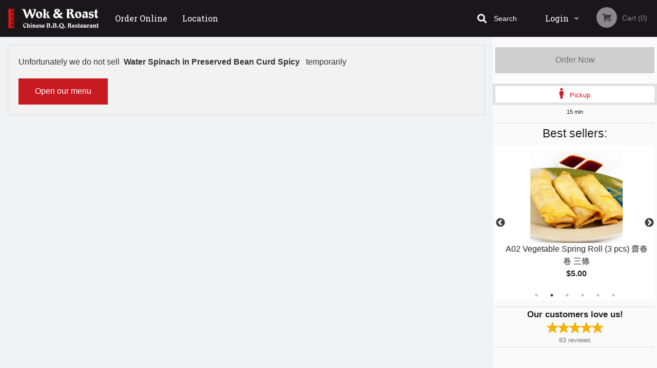

--- FILE ---
content_type: text/html; charset=UTF-8
request_url: https://wokroastchinesebbq.com/water-spinach-in-preserved-bean-curd-spicy/
body_size: 7612
content:
<!DOCTYPE html>
<!--[if IE 9]><html class="lt-ie10" lang="en" > <![endif]--><html class="no-js" lang="en">
<head> <meta charset="utf-8"><script>(function(w,d,s,l,i){w[l]=w[l]||[];w[l].push({'gtm.start':
	new Date().getTime(),event:'gtm.js'});var f=d.getElementsByTagName(s)[0],
	j=d.createElement(s),dl=l!='dataLayer'?'&l='+l:'';j.async=true;j.src=
	'https://www.googletagmanager.com/gtm.js?id='+i+dl;f.parentNode.insertBefore(j,f);
	})(window,document,'script','dataLayer','GTM-K7QZ2VF');</script><script>
            window.dataLayer = window.dataLayer || [];
            dataLayer.push({ ecommerce: null });
                        dataLayer.push({
                            'ecommerce': {
                'currencyCode': 'CAD',
                'detail': {
                  'actionField': {'list': 'Product List'},
                  'products': [{
                        'name': 'Water Spinach in Preserved Bean Curd Spicy',
                        'id': '288259',
                        'price': '15.5',
                        'brand': 'Wok & Roast Chinese BBQ',
                        'category': 'Water Spinach',
                    }]
                }
            }
            });
        </script><meta name="viewport" content="width=device-width, minimum-scale=1, maximum-scale=1, initial-scale=1, user-scalable=no"> <meta name="description" content=". Order online for delivery or pickup at Wok &amp; Roast Chinese BBQ. We are serving delicious Chinese and Asian food. Try our Famous BBQ Duck, Beef and Soy Sauce Fried Rice Noodles, Shanghai Style Thick Noo. We are located at 349 Broadview Ave, in Toronto, ON."> <meta name="robots" content="all,index,follow"> <meta name="copyright" content="DI develop All rights reserved."> <title>Water Spinach in Preserved Bean Curd Spicy | Wok &amp; Roast Chinese BBQ</title> <link href="https://www.google.com/maps?cid=3451094007945365308&amp;authuser=1&amp;_ga=2.153383544.1332380159.1612429492-1647171218.1612429492" rel="publisher"> <link id="favicon-link" rel="icon" href="https://cdn3.didevelop.com/public/logos/fd4353dc38cc288a1bf09eba950b9222.png" type="image/x-icon"> <link rel="shortcut icon" href="https://cdn3.didevelop.com/public/logos/fd4353dc38cc288a1bf09eba950b9222.png" type="image/x-icon"> <link id="main_css" rel="stylesheet" href="https://wokroastchinesebbq.com/css/themes/black_white_red_static_style.css?v=121699022005"><script src="//cdn.didevelop.com/js/vendor/modernizr.js"></script><script src="//ajax.googleapis.com/ajax/libs/jquery/2.2.2/jquery.min.js"></script><script src="//cdn.didevelop.com/js/foundation.min.js?v=7"></script><script src="//cdn.didevelop.com/js/jquery.raty.min.js"></script><script src="//cdn.didevelop.com/js/foundation-datepicker.min.js"></script><script src="//cdn.didevelop.com/js/foundation_datepicker_locales/foundation-datepicker.en.js"></script><script src="//cdn.didevelop.com/js/jquery.animateNumber.min.js"></script><script src="//code.jquery.com/ui/1.12.1/jquery-ui.min.js"></script><script src="//cdn.didevelop.com/js/jquery.ui.touch-punch.min.js"></script><script src="//cdn.jsdelivr.net/npm/slick-carousel@1.8.1/slick/slick.min.js"></script><script src="//cdn.didevelop.com/js/moment.js"></script><script src="//cdn.didevelop.com/js/common.min.js?v=2024-08-01"></script><script src="https://www.google.com/recaptcha/enterprise.js?render=6LfPTFIiAAAAAHwPeVP_ahfD9dFYAsySELKIu7Dd"></script><script src="//maps.googleapis.com/maps/api/js?key=AIzaSyB5YdY296xAZ9W_lH4NWuQPe2dJwRhd0ak&amp;libraries=places,geometry&amp;language=en"></script><meta name="google-site-verification" content="JmzSf_v_9MutuP5om3QydHCc3uBjKu-bSS0xRBxuwIo">	<style>
		.grecaptcha-badge { visibility: hidden; }
	</style><script>
        window.baseUrl = `/`
    </script><style>
        #section_index .main-section .all_products.categories img {
            width: 100% !important;
        }
    </style> <style>
        .system-alert_wrap .close{
            color: #fff;
            font-size: 18px;
            opacity: unset;
            position: relative;
        }
        .system-alert_wrap .a {
            opacity: unset;
        }

        .system-alert_wrap .alert-box {
            margin-bottom: 0 !important;
        }
    </style> <style>
            .show_for_apps {
                display: none !important;
            }
            .show_for_ios {
                display: none !important;
            }
            .show_for_web {
                display: block !important;
            }
        </style> </head> <body id="section_products" class="											current_language_en" itemscope itemtype="http://schema.org/Restaurant" data-langlink=""> <noscript><iframe src="https://www.googletagmanager.com/ns.html?id=GTM-K7QZ2VF" height="0" width="0" style="display:none;visibility:hidden"></iframe></noscript><div class="inner-wrap"><img itemprop="logo" id="meta_logo" src="https://cdn3.didevelop.com/public/logos/10701a91e928a2bd8b80c620d526eb3c.png" alt="Wok &amp; Roast Chinese BBQ"> <meta itemprop="sameAs" content="https://www.google.com/maps?cid=3451094007945365308&amp;authuser=1&amp;_ga=2.153383544.1332380159.1612429492-1647171218.1612429492"> <meta itemprop="priceRange" content="$$"> <meta itemprop="url" content="https://wokroastchinesebbq.com"> <meta itemprop="name" content="Wok &amp; Roast Chinese BBQ"> <meta itemprop="legalName" content="Wok &amp; Roast Chinese BBQ"> <meta itemprop="paymentAccepted" content="Cash, Credit/Debit in person, Credit / Debit Card Online"> <meta itemprop="telephone" content="416-461-3811"> <meta itemprop="servesCuisine" content="Chinese Cuisine, Asian"> <meta itemprop="menu" content="https://wokroastchinesebbq.com/menu/"> <meta itemprop="currenciesAccepted" content="CAD"><div itemprop="geo" itemscope itemtype="http://schema.org/GeoCoordinates"><meta itemprop="latitude" content="43.6651"> <meta itemprop="longitude" content="-79.3521"></div><meta itemprop="openingHours" content="Mo 09:00-21:00"> <meta itemprop="openingHours" content="Tu 09:00-21:00"> <meta itemprop="openingHours" content="We 09:00-21:00"> <meta itemprop="openingHours" content="Th 09:00-21:00"> <meta itemprop="openingHours" content="Fr 09:00-21:00"> <meta itemprop="openingHours" content="Sa 09:00-21:00"> <meta itemprop="openingHours" content="Su 09:00-21:00"><div itemprop="potentialAction" itemscope itemtype="http://schema.org/OrderAction"><div itemprop="target" itemscope itemtype="http://schema.org/EntryPoint"><meta itemprop="url" content="https://wokroastchinesebbq.com"> <meta itemprop="actionPlatform" content="http://schema.org/DesktopWebPlatform"> <meta itemprop="actionPlatform" content="http://schema.org/MobileWebPlatform"> <meta itemprop="inLanguage" content="en"></div><meta itemprop="deliveryMethod" content="http://purl.org/goodrelations/v1#DeliveryModePickUp"></div><div class="sticky"><nav class="top-bar hide_for_ios_v2" data-topbar role="navigation"><ul class="title-area logo-wrapper"> <li class="name apps_header_logo"> <a class="" id="main_logo" target="_self" href="/"> <img id="logo-on-black-img" alt="Wok &amp; Roast Chinese BBQ logo" src="https://cdn3.didevelop.com/public/logos/364ce2c0ab45cd88500882a7c89909d4.png?v=1699022005"> </a> </li> <li class="show-for-small-up hide-for-large-up" id="mobile_search_wrap"><div id="mobile_search"><button id="show_mobile_search" class="apps_header_search"> <i class="fa fa-search" aria-hidden="true"></i> </button> <form method="get" action="/search/"> <button type="submit" id="submit_mobile_search"> <i class="fa fa-search" aria-hidden="true"></i> </button> <button type="button" id="hide_mobile_search"> <i class="fas fa-times-circle" aria-hidden="true"></i> </button><div><input name="search" placeholder="Search" value="" id="search6976b559ee17c" type="text"> <span class="form_note"></span></div></form></div></li> <li id="cart_link_mobile" class="show-for-small-up hide-for-large-up hide"> <a rel="nofollow" href="/cart/"> <i class="fa fa-shopping-cart"></i> ( <span id="total_cart_items--small" class="apps_link"> 0 </span> ) </a> </li> <li class="apps_header_nav toggle-topbar menu-icon"> <a href="#"> <span></span> </a> </li> </ul><div class="top-bar-section"><ul class="left"> <li class=""> <a class="apps_link" href="/"> Order Online </a> </li> <li class=""> <a class="apps_link" id="location_page_link" itemprop="hasMap" href="/location/"> Location </a> </li> </ul> <ul class="right"> <li class="hide-for-small-only hide-for-medium-only has-dropdown "> <a class="apps_link" href="/login/"> Login </a> <ul class="dropdown"> <li class=""> <a class="apps_link" href="/registration/"> Registration </a> </li> </ul> </li> <li class="hide-for-large-up "> <a class="apps_link" href="/login/"> Login </a> </li> <li class="hide-for-large-up "> <a class="apps_link" href="/registration/"> Registration </a> </li> <li class="divider"> <li class="has-form"> <a id="cart_qtty" class="button hidden apps_link" rel="nofollow" href="/cart/"> <i class="fi-shopping-cart"></i> Cart (<span id="total_cart_items" class="apps_link">0</span>) </a> <span id="empty_cart" class="button disabled  apps_link"> <i class="fi-shopping-cart"></i> Cart (0) </span> </li> </ul><div id="search"><div id="show_search"><i class="fa fa-search" aria-hidden="true"></i>&nbsp; &nbsp; &nbsp; &nbsp; Search</div><form itemprop="potentialAction" itemscope itemtype="http://schema.org/SearchAction" method="get" action="/search/"> <meta itemprop="target" content="https://wokroastchinesebbq.com/search/?search={search}"><div><input name="search" placeholder="Search" value="" id="search6976b559ee3ed" type="text" itemprop="query-input" required="required"> <span class="form_note"></span></div><button type="submit" id="submit_search"> <i class="fa fa-search" aria-hidden="true"></i> </button> <button type="button" id="hide_search"> <i class="fa fa-times" aria-hidden="true"></i> Close </button> </form></div><i class="clear"></i></div></nav></div><span class="system-alert_wrap show_for_ios"> </span><div class="main-section" role="main"><div class="row" data-equalizer="main_content" data-equalizer-mq="medium-up"><div class="large-3 large-push-9 
  				medium-4 medium-push-8 
  				xlarge-2 xlarge-push-10
  				columns" id="right_column" data-equalizer-watch="main_content"><a class="button secondary expand disabled hide-for-small" href="#"> Order Now </a><div class="row" id="deliveries_switch"><a id="set_delivery1" class="
	        			small-12	        					        					        				columns
	        				active" href="/cart/?preferred_delivery=1" rel="nofollow"> <i class="large_icon fa fa-male" aria-hidden="true"></i> &nbsp; <span class=""> Pickup </span> </a></div><div class="row" id="deliveries_timing"><div class="small-12 columns text-center"><span class="time"> 15 min </span></div></div><hr><div class="hide-for-small"><h4>Best sellers:</h4><div id="best_sellers" class="hide"><a href="/l01-one-bbq-item-on-rice/"> <img alt="placeholder" class="img" src="/img/placeholders/chopsticks_grey.png"> <b> L01 One BBQ Item on Rice &#21934;&#25340;&#39151; <span class="price">$13.00</span> </b> </a> <a href="/a02-vegetable-spring-roll-3-pcs/"> <picture> <source srcset="https://cdn3.didevelop.com/public/cdn/180_bce5618d66fa89ef23aea5c6799376be.webp" type="image/webp"></source> <img itemprop="image" alt="A02 Vegetable Spring Roll (3 pcs) &#40779;&#26149;&#21367; &#19977;&#26781;" class="img" src="https://cdn3.didevelop.com/public/cdn/180_bce5618d66fa89ef23aea5c6799376be.jpg"> </picture> <b> A02 Vegetable Spring Roll (3 pcs) &#40779;&#26149;&#21367; &#19977;&#26781; <span class="price">$5.00</span> </b> </a> <a href="/l02-two-bbq-items-on-rice/"> <picture> <img itemprop="image" alt="L02 Two BBQ Items on Rice &#38617;&#25340;&#39151; " class="img" src="https://cdn3.didevelop.com/public/cdn/180_d51a3afebecde3c970b536a824847176.jpg"> </picture> <b> L02 Two BBQ Items on Rice &#38617;&#25340;&#39151; <span class="price">$14.00</span> </b> </a> <a href="/n16-cantonese-chow-mein/"> <picture> <img itemprop="image" alt="N16 Cantonese Chow Mein &#24291;&#26481;&#28818;&#40629; " class="img" src="https://cdn3.didevelop.com/public/cdn/180_e965585e4762b8bc8595ed1a7ebff8a5.jpg"> </picture> <b> N16 Cantonese Chow Mein &#24291;&#26481;&#28818;&#40629; <span class="price">$17.49</span> </b> </a> <a href="/n07-beef-and-soya-sauce-fried-rice-noodles/"> <img alt="placeholder" class="img" src="/img/placeholders/chopsticks_grey.png"> <b> N07 Beef and Soya Sauce Fried Rice Noodles &#24185;&#28818;&#29275;&#27827; <span class="price">$15.49</span> </b> </a> <a href="/d26-general-taos-chicken/"> <picture> <source srcset="https://cdn3.didevelop.com/public/cdn/180_d011d7c065ae66fcb15758420de7a033.webp" type="image/webp"></source> <img itemprop="image" alt="D26 General Tao's Chicken &#24038;&#20844;&#38622; " class="img" src="https://cdn3.didevelop.com/public/cdn/180_d011d7c065ae66fcb15758420de7a033.jpg"> </picture> <b> D26 General Tao's Chicken &#24038;&#20844;&#38622; <span class="price">$17.00</span> </b> </a></div><hr></div><div class="text-center
							hide-for-small" id="right_bar_reviews"><a href="/reviews/" title="Reviews of Wok &amp; Roast Chinese BBQ"> <h4>Our customers love us!</h4> <i class="rate_star yellow fi-star"></i><i class="rate_star yellow fi-star"></i><i class="rate_star yellow fi-star"></i><i class="rate_star yellow fi-star"></i><i class="rate_star yellow fi-star"></i><div class="review_count"><span itemprop="reviewCount">83 </span>reviews</div></a><hr></div><div class="hide-for-small"><br><br><br><br><br><br><br><br></div></div><div class="large-9 large-pull-3 
		  				medium-8 medium-pull-4
		  				xlarge-10 xlarge-pull-2
  						 
				columns main_content" data-equalizer-watch="main_content"><div class="show-for-small-only"><ins class="adsbygoogle" style="height:50px;display: block" data-ad-client="ca-pub-4623080555139108" data-ad-slot="7326460360"></ins></div><div class="panel"><p>Unfortunately we do not sell &nbsp;<b>Water Spinach in Preserved Bean Curd Spicy </b>&nbsp; temporarily</p><a href="/" class=" button"> Open our menu</a></div><script type="application/javascript">
    $(function() {
        if (false)
        {
            $('#default_product_price').hide();
            $('#free_product_price').show();
        }
        else
        {
            $('#free_product_price').hide();
        }
    });
</script></div></div></div><a class="exit-off-canvas"></a></div><footer class="footer"><div class="row"><div class="small-12 medium-6 large-5 columns"><div class="footer_site_name"><h1> <a href="/" title="Order Online"> Wok &amp; Roast Chinese BBQ </a> </h1><div id="footer_review" itemprop="aggregateRating" itemscope itemtype="http://schema.org/AggregateRating"><a href="/reviews/" title="Reviews of Wok &amp; Roast Chinese BBQ"> <span itemprop="itemReviewed" itemscope itemtype="http://schema.org/Restaurant"> <meta itemprop="name" content="Wok &amp; Roast Chinese BBQ"> <meta itemprop="image" content="https://cdn3.didevelop.com/public/logos/10701a91e928a2bd8b80c620d526eb3c.png"> <meta itemprop="servesCuisine" content="Chinese Cuisine, Asian"> <meta itemprop="priceRange" content="$$"> <meta itemprop="telephone" content="416-461-3811"><div itemprop="address" itemscope itemtype="http://schema.org/PostalAddress"><meta itemprop="streetAddress" content=""> <meta itemprop="addressCountry" content=""> <meta itemprop="addressLocality" content=""></div></span> <i class="rate_star yellow fi-star"></i><i class="rate_star yellow fi-star"></i><i class="rate_star yellow fi-star"></i><i class="rate_star yellow fi-star"></i><i class="rate_star yellow fi-star"></i> <meta itemprop="ratingValue" content="5"> <span id="tot_reviews"> (<span itemprop="reviewCount">83</span> reviews) </span> </a></div><p id="serving_cusines">Serving: Chinese Cuisine, Asian</p></div><div id="footer_social_links" class="hide_for_webview"><a href="https://www.google.com/maps?cid=3451094007945365308&amp;authuser=1&amp;_ga=2.153383544.1332380159.1612429492-1647171218.1612429492" rel="publisher" target="_blank"> <img src="//ssl.gstatic.com/images/icons/gplus-32.png" alt="Google+ icon"> </a></div><div id="report_problem" class="float_widget float_widget__bottom_r float_widget__bottom_r--stickies"><a data-reveal-id="report_dialog" class="hollow" data-tooltip title="Report a problem"><div class="report_problem_wrapper"><i class="fas fa-info-circle"></i><div>Report a problem</div></div></a></div><div id="report_dialog" class="reveal-modal small" data-reveal aria-labelledby="modalTitle" aria-hidden="true" role="dialog"><h3>Report a problem</h3><div class="row"><div class="columns"><form name="report_form" method="post" autocomplete="off"><div class="textarea"><label for="report_body">Description <span class="required">*</span> <textarea id="report_body" name="body" required maxlength="512" placeholder="Please, describe a problem here..." rows="5" autofocus></textarea> </label> <span class="form_note"></span></div><div class="text"><label for="email">Email/Phone number <input name="email" placeholder="e.g. example@mail.com" value="" id="email" type="text"></label> <span class="form_note"></span></div><div class="hidden"><input name="page_url" value="/water-spinach-in-preserved-bean-curd-spicy/" id="page_url6976b559efb3f" type="hidden"> <span class="form_note"></span></div><button id="submit_report" type="submit" class="button">Send report</button> </form><div id="report_result" class="dialog_result_container hide"><h1>The report has been successfully sent </h1></div></div></div><a id="report_problem_close" class="close-reveal-modal" aria-label="Close">&times;</a></div><script type="application/javascript">
                    $(function()
                    {
                        $("form[name=report_form]").submit(async function (e)
                        {
                            loader.load();
                            e.preventDefault();
                            var report = $("form[name=report_form]").serializeArray().reduce(function(report_value, { name, value })
                            {
                                return Object.assign(report_value, { [name]: value });
                            }, {});

                            report['g-recaptcha-response'] = await grecaptcha.enterprise.execute('6LfPTFIiAAAAAHwPeVP_ahfD9dFYAsySELKIu7Dd', {action: 'problem_report'});

                            $.post('?section=report_problem', report)
                                .done(function ()
                                {
                                    loader.stop();
                                    $("form[name=report_form]").hide();
                                    $("#report_result").show();
                                    setTimeout(function()
                                    {
                                        $("#report_result").hide();
                                        $("#report_problem_close").trigger('click');
                                        $("form[name=report_form]").show();
                                    }, 1800);
                                    setTimeout(function()
                                    {
                                        $("#report_body").val('');
                                        $("#email").val('');
                                    }, 400);

                                    setTimeout(function()
                                    {
                                        $("#report_problem_close").trigger('click');
                                    }, 1700);

                                    setTimeout(function()
                                    {
                                        $("#report_result").hide();
                                        $("form[name=report_form]").show();
                                    }, 2200);
                                });
                        });

                        // workaround, because the textarea input field is rendered in a modal window
                        $("#report_problem").click(function()
                        {
                            setTimeout(function()
                            {
                                $("#report_body").focus();
                            }, 400);
                        });
                    })
                </script><style>
                    #report_problem {
                        position: initial;
                        margin: 0;
                        background: none;
                        margin-top: 10px;
                    }
                    .report_problem_wrapper {
                        padding: 0!important;
                    }
                </style></div><div class="small-12 medium-6 large-4 columns links"><h1 class="show_for_web"> Navigation </h1><div class="row show_for_web"><div class="column medium-6"><a href="/menu/">Menu</a> <a href="/">Order Online</a> <a href="/location/">Location</a></div><div class="column medium-6"><a href="/reviews/">Reviews</a> <a href="/terms_and_conditions/">Terms and Conditions</a> <a href="/privacy_policy/">Privacy Policy</a></div></div></div><div class="small-12 medium-6 large-3 columns address" itemprop="address" itemscope itemtype="http://schema.org/PostalAddress"><h1> Address </h1> <a class="hide_for_ios" href="/location/"> <span itemprop="streetAddress">349 Broadview Ave, Toronto, ON</span> <span itemprop="addressRegion">Canada</span> <span itemprop="postalCode">M4M2H1</span> </a> <meta itemprop="addressCountry" content="Canada"> <meta itemprop="addressLocality" content="Canada"> <a href="tel:4164613811"> Tel: <span itemprop="telephone">416-461-3811</span> </a></div></div><br><div class="row"><div class="small-12 columns copywrite">Copyright &copy; 2026, all rights reserved<br><div class="hide_for_webview">Wok &amp; Roast Chinese BBQ</div><br><div>This site is protected by reCAPTCHA and the Google</div><div><a href="https://policies.google.com/privacy">Privacy Policy</a> and <a href="https://policies.google.com/terms">Terms of Service</a>&nbsp;apply.</div></div></div></footer><span id="website_created_by_didevelop"></span><div id="js_messages" style="display:none">{"email_already_registered":"This email is already registered","cant_find_location":"Could not find your location","invalid_email":"Email is not valid","invalid_phone":"Phone is not valid","password_too_small":"Password is less than 6 characters","required":"Required","no_results":"No results found","geocode_failure":"Geocoder failed due to:","delivery_zone":"Delivery Zone","phone":"Phone:","max_ingredients":"Maximum number of ingredients is:","currency_sign":"$","currency_sign2":"","you_just_saved":"YOU JUST SAVED","coupon_used":"Coupon used:","available_options_msg":"Available only for ","not_available_options_msg":"Not available for ","price_title_for_free":"FREE","placeholder_product_item_image":"chopsticks_grey"}</div><script type="text/javascript">
    $(function(){
      
										setTimeout(function(){
											$('#best_sellers').removeClass('hide');
											if ($('#best_sellers').is(':visible'))
											{
												$('#best_sellers').slick({
													mobileFirst: true,
													// adaptiveHeight: true,
													// variableWidth: true,
													dots: true,
													infinite: true,
													speed: 1000,
													autoplay: true,
													autoplaySpeed: 4000,
												}); 
											}
										}, 300);
										 
	
	$(document).ready(function(){

		setTimeout(function(){ 
			footerAlign();
			$(document).foundation('equalizer', 'reflow');
		}, 300);

		$(document).foundation({
			equalizer : {
			  // Specify if Equalizer should make elements equal height once they become stacked.
			  equalize_on_stack: true,
			  after_height_change: function(){
					
					footerAlign();
			   }
			}
		});
	});

   	$( window ).resize(function() {
		footerAlign();
	});
	$('.breadcrumbs').scrollLeft(999999);
	
	ajaxSearch.activate();
    });
  </script><div id="loading"></div><div id="hard_load">Loading... Please wait.</div><script async src="https://pagead2.googlesyndication.com/pagead/js/adsbygoogle.js?client=ca-pub-4623080555139108" crossorigin="anonymous"></script><script>
        $(document).ready(function(){
            
           try {

               var $analyticsOff = $('.adsbygoogle:hidden');
               var $analyticsOn = $('.adsbygoogle:visible');

               $analyticsOff.each(function() {
                   $(this).remove();
               });
               $analyticsOn.each(function() {
                   (adsbygoogle = window.adsbygoogle || []).push({});
               });
               
               var observeTries = 0;
               var observerInterval = setInterval(function () {
                   var adsByGoogleEl = document.querySelector('.adsbygoogle');

                   if (observeTries > 4) {
                       clearInterval(observerInterval);
                       return;
                   }

                   if (!adsByGoogleEl) {
                       observeTries++;
                       return;
                   }

                   var adsByGoogleObserver = new MutationObserver(function (mutations) {
                       const ads = $(mutations[0].target);

                       if (ads.attr("data-ad-status") === 'unfilled') {
                           $('.adsbygoogle-wrapper').remove();
                       }
                   });

                   adsByGoogleObserver.observe(adsByGoogleEl, {
                       attributes: true,
                       attributeFilter: ['data-ad-status']
                   });

                   clearInterval(observerInterval);
               }, 2000)
           } catch (e) {
               
           }


        });
    </script></body>
</html>

<!--T: 0.035186052322388 -->
<!--M: 2 -->

--- FILE ---
content_type: text/html; charset=utf-8
request_url: https://www.google.com/recaptcha/enterprise/anchor?ar=1&k=6LfPTFIiAAAAAHwPeVP_ahfD9dFYAsySELKIu7Dd&co=aHR0cHM6Ly93b2tyb2FzdGNoaW5lc2ViYnEuY29tOjQ0Mw..&hl=en&v=N67nZn4AqZkNcbeMu4prBgzg&size=invisible&anchor-ms=20000&execute-ms=30000&cb=9ff89sp19rwo
body_size: 48869
content:
<!DOCTYPE HTML><html dir="ltr" lang="en"><head><meta http-equiv="Content-Type" content="text/html; charset=UTF-8">
<meta http-equiv="X-UA-Compatible" content="IE=edge">
<title>reCAPTCHA</title>
<style type="text/css">
/* cyrillic-ext */
@font-face {
  font-family: 'Roboto';
  font-style: normal;
  font-weight: 400;
  font-stretch: 100%;
  src: url(//fonts.gstatic.com/s/roboto/v48/KFO7CnqEu92Fr1ME7kSn66aGLdTylUAMa3GUBHMdazTgWw.woff2) format('woff2');
  unicode-range: U+0460-052F, U+1C80-1C8A, U+20B4, U+2DE0-2DFF, U+A640-A69F, U+FE2E-FE2F;
}
/* cyrillic */
@font-face {
  font-family: 'Roboto';
  font-style: normal;
  font-weight: 400;
  font-stretch: 100%;
  src: url(//fonts.gstatic.com/s/roboto/v48/KFO7CnqEu92Fr1ME7kSn66aGLdTylUAMa3iUBHMdazTgWw.woff2) format('woff2');
  unicode-range: U+0301, U+0400-045F, U+0490-0491, U+04B0-04B1, U+2116;
}
/* greek-ext */
@font-face {
  font-family: 'Roboto';
  font-style: normal;
  font-weight: 400;
  font-stretch: 100%;
  src: url(//fonts.gstatic.com/s/roboto/v48/KFO7CnqEu92Fr1ME7kSn66aGLdTylUAMa3CUBHMdazTgWw.woff2) format('woff2');
  unicode-range: U+1F00-1FFF;
}
/* greek */
@font-face {
  font-family: 'Roboto';
  font-style: normal;
  font-weight: 400;
  font-stretch: 100%;
  src: url(//fonts.gstatic.com/s/roboto/v48/KFO7CnqEu92Fr1ME7kSn66aGLdTylUAMa3-UBHMdazTgWw.woff2) format('woff2');
  unicode-range: U+0370-0377, U+037A-037F, U+0384-038A, U+038C, U+038E-03A1, U+03A3-03FF;
}
/* math */
@font-face {
  font-family: 'Roboto';
  font-style: normal;
  font-weight: 400;
  font-stretch: 100%;
  src: url(//fonts.gstatic.com/s/roboto/v48/KFO7CnqEu92Fr1ME7kSn66aGLdTylUAMawCUBHMdazTgWw.woff2) format('woff2');
  unicode-range: U+0302-0303, U+0305, U+0307-0308, U+0310, U+0312, U+0315, U+031A, U+0326-0327, U+032C, U+032F-0330, U+0332-0333, U+0338, U+033A, U+0346, U+034D, U+0391-03A1, U+03A3-03A9, U+03B1-03C9, U+03D1, U+03D5-03D6, U+03F0-03F1, U+03F4-03F5, U+2016-2017, U+2034-2038, U+203C, U+2040, U+2043, U+2047, U+2050, U+2057, U+205F, U+2070-2071, U+2074-208E, U+2090-209C, U+20D0-20DC, U+20E1, U+20E5-20EF, U+2100-2112, U+2114-2115, U+2117-2121, U+2123-214F, U+2190, U+2192, U+2194-21AE, U+21B0-21E5, U+21F1-21F2, U+21F4-2211, U+2213-2214, U+2216-22FF, U+2308-230B, U+2310, U+2319, U+231C-2321, U+2336-237A, U+237C, U+2395, U+239B-23B7, U+23D0, U+23DC-23E1, U+2474-2475, U+25AF, U+25B3, U+25B7, U+25BD, U+25C1, U+25CA, U+25CC, U+25FB, U+266D-266F, U+27C0-27FF, U+2900-2AFF, U+2B0E-2B11, U+2B30-2B4C, U+2BFE, U+3030, U+FF5B, U+FF5D, U+1D400-1D7FF, U+1EE00-1EEFF;
}
/* symbols */
@font-face {
  font-family: 'Roboto';
  font-style: normal;
  font-weight: 400;
  font-stretch: 100%;
  src: url(//fonts.gstatic.com/s/roboto/v48/KFO7CnqEu92Fr1ME7kSn66aGLdTylUAMaxKUBHMdazTgWw.woff2) format('woff2');
  unicode-range: U+0001-000C, U+000E-001F, U+007F-009F, U+20DD-20E0, U+20E2-20E4, U+2150-218F, U+2190, U+2192, U+2194-2199, U+21AF, U+21E6-21F0, U+21F3, U+2218-2219, U+2299, U+22C4-22C6, U+2300-243F, U+2440-244A, U+2460-24FF, U+25A0-27BF, U+2800-28FF, U+2921-2922, U+2981, U+29BF, U+29EB, U+2B00-2BFF, U+4DC0-4DFF, U+FFF9-FFFB, U+10140-1018E, U+10190-1019C, U+101A0, U+101D0-101FD, U+102E0-102FB, U+10E60-10E7E, U+1D2C0-1D2D3, U+1D2E0-1D37F, U+1F000-1F0FF, U+1F100-1F1AD, U+1F1E6-1F1FF, U+1F30D-1F30F, U+1F315, U+1F31C, U+1F31E, U+1F320-1F32C, U+1F336, U+1F378, U+1F37D, U+1F382, U+1F393-1F39F, U+1F3A7-1F3A8, U+1F3AC-1F3AF, U+1F3C2, U+1F3C4-1F3C6, U+1F3CA-1F3CE, U+1F3D4-1F3E0, U+1F3ED, U+1F3F1-1F3F3, U+1F3F5-1F3F7, U+1F408, U+1F415, U+1F41F, U+1F426, U+1F43F, U+1F441-1F442, U+1F444, U+1F446-1F449, U+1F44C-1F44E, U+1F453, U+1F46A, U+1F47D, U+1F4A3, U+1F4B0, U+1F4B3, U+1F4B9, U+1F4BB, U+1F4BF, U+1F4C8-1F4CB, U+1F4D6, U+1F4DA, U+1F4DF, U+1F4E3-1F4E6, U+1F4EA-1F4ED, U+1F4F7, U+1F4F9-1F4FB, U+1F4FD-1F4FE, U+1F503, U+1F507-1F50B, U+1F50D, U+1F512-1F513, U+1F53E-1F54A, U+1F54F-1F5FA, U+1F610, U+1F650-1F67F, U+1F687, U+1F68D, U+1F691, U+1F694, U+1F698, U+1F6AD, U+1F6B2, U+1F6B9-1F6BA, U+1F6BC, U+1F6C6-1F6CF, U+1F6D3-1F6D7, U+1F6E0-1F6EA, U+1F6F0-1F6F3, U+1F6F7-1F6FC, U+1F700-1F7FF, U+1F800-1F80B, U+1F810-1F847, U+1F850-1F859, U+1F860-1F887, U+1F890-1F8AD, U+1F8B0-1F8BB, U+1F8C0-1F8C1, U+1F900-1F90B, U+1F93B, U+1F946, U+1F984, U+1F996, U+1F9E9, U+1FA00-1FA6F, U+1FA70-1FA7C, U+1FA80-1FA89, U+1FA8F-1FAC6, U+1FACE-1FADC, U+1FADF-1FAE9, U+1FAF0-1FAF8, U+1FB00-1FBFF;
}
/* vietnamese */
@font-face {
  font-family: 'Roboto';
  font-style: normal;
  font-weight: 400;
  font-stretch: 100%;
  src: url(//fonts.gstatic.com/s/roboto/v48/KFO7CnqEu92Fr1ME7kSn66aGLdTylUAMa3OUBHMdazTgWw.woff2) format('woff2');
  unicode-range: U+0102-0103, U+0110-0111, U+0128-0129, U+0168-0169, U+01A0-01A1, U+01AF-01B0, U+0300-0301, U+0303-0304, U+0308-0309, U+0323, U+0329, U+1EA0-1EF9, U+20AB;
}
/* latin-ext */
@font-face {
  font-family: 'Roboto';
  font-style: normal;
  font-weight: 400;
  font-stretch: 100%;
  src: url(//fonts.gstatic.com/s/roboto/v48/KFO7CnqEu92Fr1ME7kSn66aGLdTylUAMa3KUBHMdazTgWw.woff2) format('woff2');
  unicode-range: U+0100-02BA, U+02BD-02C5, U+02C7-02CC, U+02CE-02D7, U+02DD-02FF, U+0304, U+0308, U+0329, U+1D00-1DBF, U+1E00-1E9F, U+1EF2-1EFF, U+2020, U+20A0-20AB, U+20AD-20C0, U+2113, U+2C60-2C7F, U+A720-A7FF;
}
/* latin */
@font-face {
  font-family: 'Roboto';
  font-style: normal;
  font-weight: 400;
  font-stretch: 100%;
  src: url(//fonts.gstatic.com/s/roboto/v48/KFO7CnqEu92Fr1ME7kSn66aGLdTylUAMa3yUBHMdazQ.woff2) format('woff2');
  unicode-range: U+0000-00FF, U+0131, U+0152-0153, U+02BB-02BC, U+02C6, U+02DA, U+02DC, U+0304, U+0308, U+0329, U+2000-206F, U+20AC, U+2122, U+2191, U+2193, U+2212, U+2215, U+FEFF, U+FFFD;
}
/* cyrillic-ext */
@font-face {
  font-family: 'Roboto';
  font-style: normal;
  font-weight: 500;
  font-stretch: 100%;
  src: url(//fonts.gstatic.com/s/roboto/v48/KFO7CnqEu92Fr1ME7kSn66aGLdTylUAMa3GUBHMdazTgWw.woff2) format('woff2');
  unicode-range: U+0460-052F, U+1C80-1C8A, U+20B4, U+2DE0-2DFF, U+A640-A69F, U+FE2E-FE2F;
}
/* cyrillic */
@font-face {
  font-family: 'Roboto';
  font-style: normal;
  font-weight: 500;
  font-stretch: 100%;
  src: url(//fonts.gstatic.com/s/roboto/v48/KFO7CnqEu92Fr1ME7kSn66aGLdTylUAMa3iUBHMdazTgWw.woff2) format('woff2');
  unicode-range: U+0301, U+0400-045F, U+0490-0491, U+04B0-04B1, U+2116;
}
/* greek-ext */
@font-face {
  font-family: 'Roboto';
  font-style: normal;
  font-weight: 500;
  font-stretch: 100%;
  src: url(//fonts.gstatic.com/s/roboto/v48/KFO7CnqEu92Fr1ME7kSn66aGLdTylUAMa3CUBHMdazTgWw.woff2) format('woff2');
  unicode-range: U+1F00-1FFF;
}
/* greek */
@font-face {
  font-family: 'Roboto';
  font-style: normal;
  font-weight: 500;
  font-stretch: 100%;
  src: url(//fonts.gstatic.com/s/roboto/v48/KFO7CnqEu92Fr1ME7kSn66aGLdTylUAMa3-UBHMdazTgWw.woff2) format('woff2');
  unicode-range: U+0370-0377, U+037A-037F, U+0384-038A, U+038C, U+038E-03A1, U+03A3-03FF;
}
/* math */
@font-face {
  font-family: 'Roboto';
  font-style: normal;
  font-weight: 500;
  font-stretch: 100%;
  src: url(//fonts.gstatic.com/s/roboto/v48/KFO7CnqEu92Fr1ME7kSn66aGLdTylUAMawCUBHMdazTgWw.woff2) format('woff2');
  unicode-range: U+0302-0303, U+0305, U+0307-0308, U+0310, U+0312, U+0315, U+031A, U+0326-0327, U+032C, U+032F-0330, U+0332-0333, U+0338, U+033A, U+0346, U+034D, U+0391-03A1, U+03A3-03A9, U+03B1-03C9, U+03D1, U+03D5-03D6, U+03F0-03F1, U+03F4-03F5, U+2016-2017, U+2034-2038, U+203C, U+2040, U+2043, U+2047, U+2050, U+2057, U+205F, U+2070-2071, U+2074-208E, U+2090-209C, U+20D0-20DC, U+20E1, U+20E5-20EF, U+2100-2112, U+2114-2115, U+2117-2121, U+2123-214F, U+2190, U+2192, U+2194-21AE, U+21B0-21E5, U+21F1-21F2, U+21F4-2211, U+2213-2214, U+2216-22FF, U+2308-230B, U+2310, U+2319, U+231C-2321, U+2336-237A, U+237C, U+2395, U+239B-23B7, U+23D0, U+23DC-23E1, U+2474-2475, U+25AF, U+25B3, U+25B7, U+25BD, U+25C1, U+25CA, U+25CC, U+25FB, U+266D-266F, U+27C0-27FF, U+2900-2AFF, U+2B0E-2B11, U+2B30-2B4C, U+2BFE, U+3030, U+FF5B, U+FF5D, U+1D400-1D7FF, U+1EE00-1EEFF;
}
/* symbols */
@font-face {
  font-family: 'Roboto';
  font-style: normal;
  font-weight: 500;
  font-stretch: 100%;
  src: url(//fonts.gstatic.com/s/roboto/v48/KFO7CnqEu92Fr1ME7kSn66aGLdTylUAMaxKUBHMdazTgWw.woff2) format('woff2');
  unicode-range: U+0001-000C, U+000E-001F, U+007F-009F, U+20DD-20E0, U+20E2-20E4, U+2150-218F, U+2190, U+2192, U+2194-2199, U+21AF, U+21E6-21F0, U+21F3, U+2218-2219, U+2299, U+22C4-22C6, U+2300-243F, U+2440-244A, U+2460-24FF, U+25A0-27BF, U+2800-28FF, U+2921-2922, U+2981, U+29BF, U+29EB, U+2B00-2BFF, U+4DC0-4DFF, U+FFF9-FFFB, U+10140-1018E, U+10190-1019C, U+101A0, U+101D0-101FD, U+102E0-102FB, U+10E60-10E7E, U+1D2C0-1D2D3, U+1D2E0-1D37F, U+1F000-1F0FF, U+1F100-1F1AD, U+1F1E6-1F1FF, U+1F30D-1F30F, U+1F315, U+1F31C, U+1F31E, U+1F320-1F32C, U+1F336, U+1F378, U+1F37D, U+1F382, U+1F393-1F39F, U+1F3A7-1F3A8, U+1F3AC-1F3AF, U+1F3C2, U+1F3C4-1F3C6, U+1F3CA-1F3CE, U+1F3D4-1F3E0, U+1F3ED, U+1F3F1-1F3F3, U+1F3F5-1F3F7, U+1F408, U+1F415, U+1F41F, U+1F426, U+1F43F, U+1F441-1F442, U+1F444, U+1F446-1F449, U+1F44C-1F44E, U+1F453, U+1F46A, U+1F47D, U+1F4A3, U+1F4B0, U+1F4B3, U+1F4B9, U+1F4BB, U+1F4BF, U+1F4C8-1F4CB, U+1F4D6, U+1F4DA, U+1F4DF, U+1F4E3-1F4E6, U+1F4EA-1F4ED, U+1F4F7, U+1F4F9-1F4FB, U+1F4FD-1F4FE, U+1F503, U+1F507-1F50B, U+1F50D, U+1F512-1F513, U+1F53E-1F54A, U+1F54F-1F5FA, U+1F610, U+1F650-1F67F, U+1F687, U+1F68D, U+1F691, U+1F694, U+1F698, U+1F6AD, U+1F6B2, U+1F6B9-1F6BA, U+1F6BC, U+1F6C6-1F6CF, U+1F6D3-1F6D7, U+1F6E0-1F6EA, U+1F6F0-1F6F3, U+1F6F7-1F6FC, U+1F700-1F7FF, U+1F800-1F80B, U+1F810-1F847, U+1F850-1F859, U+1F860-1F887, U+1F890-1F8AD, U+1F8B0-1F8BB, U+1F8C0-1F8C1, U+1F900-1F90B, U+1F93B, U+1F946, U+1F984, U+1F996, U+1F9E9, U+1FA00-1FA6F, U+1FA70-1FA7C, U+1FA80-1FA89, U+1FA8F-1FAC6, U+1FACE-1FADC, U+1FADF-1FAE9, U+1FAF0-1FAF8, U+1FB00-1FBFF;
}
/* vietnamese */
@font-face {
  font-family: 'Roboto';
  font-style: normal;
  font-weight: 500;
  font-stretch: 100%;
  src: url(//fonts.gstatic.com/s/roboto/v48/KFO7CnqEu92Fr1ME7kSn66aGLdTylUAMa3OUBHMdazTgWw.woff2) format('woff2');
  unicode-range: U+0102-0103, U+0110-0111, U+0128-0129, U+0168-0169, U+01A0-01A1, U+01AF-01B0, U+0300-0301, U+0303-0304, U+0308-0309, U+0323, U+0329, U+1EA0-1EF9, U+20AB;
}
/* latin-ext */
@font-face {
  font-family: 'Roboto';
  font-style: normal;
  font-weight: 500;
  font-stretch: 100%;
  src: url(//fonts.gstatic.com/s/roboto/v48/KFO7CnqEu92Fr1ME7kSn66aGLdTylUAMa3KUBHMdazTgWw.woff2) format('woff2');
  unicode-range: U+0100-02BA, U+02BD-02C5, U+02C7-02CC, U+02CE-02D7, U+02DD-02FF, U+0304, U+0308, U+0329, U+1D00-1DBF, U+1E00-1E9F, U+1EF2-1EFF, U+2020, U+20A0-20AB, U+20AD-20C0, U+2113, U+2C60-2C7F, U+A720-A7FF;
}
/* latin */
@font-face {
  font-family: 'Roboto';
  font-style: normal;
  font-weight: 500;
  font-stretch: 100%;
  src: url(//fonts.gstatic.com/s/roboto/v48/KFO7CnqEu92Fr1ME7kSn66aGLdTylUAMa3yUBHMdazQ.woff2) format('woff2');
  unicode-range: U+0000-00FF, U+0131, U+0152-0153, U+02BB-02BC, U+02C6, U+02DA, U+02DC, U+0304, U+0308, U+0329, U+2000-206F, U+20AC, U+2122, U+2191, U+2193, U+2212, U+2215, U+FEFF, U+FFFD;
}
/* cyrillic-ext */
@font-face {
  font-family: 'Roboto';
  font-style: normal;
  font-weight: 900;
  font-stretch: 100%;
  src: url(//fonts.gstatic.com/s/roboto/v48/KFO7CnqEu92Fr1ME7kSn66aGLdTylUAMa3GUBHMdazTgWw.woff2) format('woff2');
  unicode-range: U+0460-052F, U+1C80-1C8A, U+20B4, U+2DE0-2DFF, U+A640-A69F, U+FE2E-FE2F;
}
/* cyrillic */
@font-face {
  font-family: 'Roboto';
  font-style: normal;
  font-weight: 900;
  font-stretch: 100%;
  src: url(//fonts.gstatic.com/s/roboto/v48/KFO7CnqEu92Fr1ME7kSn66aGLdTylUAMa3iUBHMdazTgWw.woff2) format('woff2');
  unicode-range: U+0301, U+0400-045F, U+0490-0491, U+04B0-04B1, U+2116;
}
/* greek-ext */
@font-face {
  font-family: 'Roboto';
  font-style: normal;
  font-weight: 900;
  font-stretch: 100%;
  src: url(//fonts.gstatic.com/s/roboto/v48/KFO7CnqEu92Fr1ME7kSn66aGLdTylUAMa3CUBHMdazTgWw.woff2) format('woff2');
  unicode-range: U+1F00-1FFF;
}
/* greek */
@font-face {
  font-family: 'Roboto';
  font-style: normal;
  font-weight: 900;
  font-stretch: 100%;
  src: url(//fonts.gstatic.com/s/roboto/v48/KFO7CnqEu92Fr1ME7kSn66aGLdTylUAMa3-UBHMdazTgWw.woff2) format('woff2');
  unicode-range: U+0370-0377, U+037A-037F, U+0384-038A, U+038C, U+038E-03A1, U+03A3-03FF;
}
/* math */
@font-face {
  font-family: 'Roboto';
  font-style: normal;
  font-weight: 900;
  font-stretch: 100%;
  src: url(//fonts.gstatic.com/s/roboto/v48/KFO7CnqEu92Fr1ME7kSn66aGLdTylUAMawCUBHMdazTgWw.woff2) format('woff2');
  unicode-range: U+0302-0303, U+0305, U+0307-0308, U+0310, U+0312, U+0315, U+031A, U+0326-0327, U+032C, U+032F-0330, U+0332-0333, U+0338, U+033A, U+0346, U+034D, U+0391-03A1, U+03A3-03A9, U+03B1-03C9, U+03D1, U+03D5-03D6, U+03F0-03F1, U+03F4-03F5, U+2016-2017, U+2034-2038, U+203C, U+2040, U+2043, U+2047, U+2050, U+2057, U+205F, U+2070-2071, U+2074-208E, U+2090-209C, U+20D0-20DC, U+20E1, U+20E5-20EF, U+2100-2112, U+2114-2115, U+2117-2121, U+2123-214F, U+2190, U+2192, U+2194-21AE, U+21B0-21E5, U+21F1-21F2, U+21F4-2211, U+2213-2214, U+2216-22FF, U+2308-230B, U+2310, U+2319, U+231C-2321, U+2336-237A, U+237C, U+2395, U+239B-23B7, U+23D0, U+23DC-23E1, U+2474-2475, U+25AF, U+25B3, U+25B7, U+25BD, U+25C1, U+25CA, U+25CC, U+25FB, U+266D-266F, U+27C0-27FF, U+2900-2AFF, U+2B0E-2B11, U+2B30-2B4C, U+2BFE, U+3030, U+FF5B, U+FF5D, U+1D400-1D7FF, U+1EE00-1EEFF;
}
/* symbols */
@font-face {
  font-family: 'Roboto';
  font-style: normal;
  font-weight: 900;
  font-stretch: 100%;
  src: url(//fonts.gstatic.com/s/roboto/v48/KFO7CnqEu92Fr1ME7kSn66aGLdTylUAMaxKUBHMdazTgWw.woff2) format('woff2');
  unicode-range: U+0001-000C, U+000E-001F, U+007F-009F, U+20DD-20E0, U+20E2-20E4, U+2150-218F, U+2190, U+2192, U+2194-2199, U+21AF, U+21E6-21F0, U+21F3, U+2218-2219, U+2299, U+22C4-22C6, U+2300-243F, U+2440-244A, U+2460-24FF, U+25A0-27BF, U+2800-28FF, U+2921-2922, U+2981, U+29BF, U+29EB, U+2B00-2BFF, U+4DC0-4DFF, U+FFF9-FFFB, U+10140-1018E, U+10190-1019C, U+101A0, U+101D0-101FD, U+102E0-102FB, U+10E60-10E7E, U+1D2C0-1D2D3, U+1D2E0-1D37F, U+1F000-1F0FF, U+1F100-1F1AD, U+1F1E6-1F1FF, U+1F30D-1F30F, U+1F315, U+1F31C, U+1F31E, U+1F320-1F32C, U+1F336, U+1F378, U+1F37D, U+1F382, U+1F393-1F39F, U+1F3A7-1F3A8, U+1F3AC-1F3AF, U+1F3C2, U+1F3C4-1F3C6, U+1F3CA-1F3CE, U+1F3D4-1F3E0, U+1F3ED, U+1F3F1-1F3F3, U+1F3F5-1F3F7, U+1F408, U+1F415, U+1F41F, U+1F426, U+1F43F, U+1F441-1F442, U+1F444, U+1F446-1F449, U+1F44C-1F44E, U+1F453, U+1F46A, U+1F47D, U+1F4A3, U+1F4B0, U+1F4B3, U+1F4B9, U+1F4BB, U+1F4BF, U+1F4C8-1F4CB, U+1F4D6, U+1F4DA, U+1F4DF, U+1F4E3-1F4E6, U+1F4EA-1F4ED, U+1F4F7, U+1F4F9-1F4FB, U+1F4FD-1F4FE, U+1F503, U+1F507-1F50B, U+1F50D, U+1F512-1F513, U+1F53E-1F54A, U+1F54F-1F5FA, U+1F610, U+1F650-1F67F, U+1F687, U+1F68D, U+1F691, U+1F694, U+1F698, U+1F6AD, U+1F6B2, U+1F6B9-1F6BA, U+1F6BC, U+1F6C6-1F6CF, U+1F6D3-1F6D7, U+1F6E0-1F6EA, U+1F6F0-1F6F3, U+1F6F7-1F6FC, U+1F700-1F7FF, U+1F800-1F80B, U+1F810-1F847, U+1F850-1F859, U+1F860-1F887, U+1F890-1F8AD, U+1F8B0-1F8BB, U+1F8C0-1F8C1, U+1F900-1F90B, U+1F93B, U+1F946, U+1F984, U+1F996, U+1F9E9, U+1FA00-1FA6F, U+1FA70-1FA7C, U+1FA80-1FA89, U+1FA8F-1FAC6, U+1FACE-1FADC, U+1FADF-1FAE9, U+1FAF0-1FAF8, U+1FB00-1FBFF;
}
/* vietnamese */
@font-face {
  font-family: 'Roboto';
  font-style: normal;
  font-weight: 900;
  font-stretch: 100%;
  src: url(//fonts.gstatic.com/s/roboto/v48/KFO7CnqEu92Fr1ME7kSn66aGLdTylUAMa3OUBHMdazTgWw.woff2) format('woff2');
  unicode-range: U+0102-0103, U+0110-0111, U+0128-0129, U+0168-0169, U+01A0-01A1, U+01AF-01B0, U+0300-0301, U+0303-0304, U+0308-0309, U+0323, U+0329, U+1EA0-1EF9, U+20AB;
}
/* latin-ext */
@font-face {
  font-family: 'Roboto';
  font-style: normal;
  font-weight: 900;
  font-stretch: 100%;
  src: url(//fonts.gstatic.com/s/roboto/v48/KFO7CnqEu92Fr1ME7kSn66aGLdTylUAMa3KUBHMdazTgWw.woff2) format('woff2');
  unicode-range: U+0100-02BA, U+02BD-02C5, U+02C7-02CC, U+02CE-02D7, U+02DD-02FF, U+0304, U+0308, U+0329, U+1D00-1DBF, U+1E00-1E9F, U+1EF2-1EFF, U+2020, U+20A0-20AB, U+20AD-20C0, U+2113, U+2C60-2C7F, U+A720-A7FF;
}
/* latin */
@font-face {
  font-family: 'Roboto';
  font-style: normal;
  font-weight: 900;
  font-stretch: 100%;
  src: url(//fonts.gstatic.com/s/roboto/v48/KFO7CnqEu92Fr1ME7kSn66aGLdTylUAMa3yUBHMdazQ.woff2) format('woff2');
  unicode-range: U+0000-00FF, U+0131, U+0152-0153, U+02BB-02BC, U+02C6, U+02DA, U+02DC, U+0304, U+0308, U+0329, U+2000-206F, U+20AC, U+2122, U+2191, U+2193, U+2212, U+2215, U+FEFF, U+FFFD;
}

</style>
<link rel="stylesheet" type="text/css" href="https://www.gstatic.com/recaptcha/releases/N67nZn4AqZkNcbeMu4prBgzg/styles__ltr.css">
<script nonce="5Levl10atf6xt7-e_2oTmA" type="text/javascript">window['__recaptcha_api'] = 'https://www.google.com/recaptcha/enterprise/';</script>
<script type="text/javascript" src="https://www.gstatic.com/recaptcha/releases/N67nZn4AqZkNcbeMu4prBgzg/recaptcha__en.js" nonce="5Levl10atf6xt7-e_2oTmA">
      
    </script></head>
<body><div id="rc-anchor-alert" class="rc-anchor-alert"></div>
<input type="hidden" id="recaptcha-token" value="[base64]">
<script type="text/javascript" nonce="5Levl10atf6xt7-e_2oTmA">
      recaptcha.anchor.Main.init("[\x22ainput\x22,[\x22bgdata\x22,\x22\x22,\[base64]/[base64]/[base64]/[base64]/[base64]/[base64]/KGcoTywyNTMsTy5PKSxVRyhPLEMpKTpnKE8sMjUzLEMpLE8pKSxsKSksTykpfSxieT1mdW5jdGlvbihDLE8sdSxsKXtmb3IobD0odT1SKEMpLDApO08+MDtPLS0pbD1sPDw4fFooQyk7ZyhDLHUsbCl9LFVHPWZ1bmN0aW9uKEMsTyl7Qy5pLmxlbmd0aD4xMDQ/[base64]/[base64]/[base64]/[base64]/[base64]/[base64]/[base64]\\u003d\x22,\[base64]\x22,\x22wpLCiMKFw7zDhcOIwqvDt8OAw4PCo1BxYcKMwpw4azwFw6rDtB7DrcOnw4fDosOre8OawrzCvMKDwqvCjQ5bwpM3f8OawoNmwqJgw6LDrMOxNnHCkVrCpxBIwpQwK8ORwpvDmMK+Y8Orw57CusKAw75rOjXDgMKbwpXCqMOdXXHDuFNTwpjDviMpw6/Cln/CnElHcH1tQMOeG3N6VEfDs37Cv8OJwr7ClcOWNGXCi0HChSkiXwnCtsOMw7lkw7tBwr5Pwq5qYDjCsGbDnsOtY8ONKcKXayApwr7CimkHw7/CumrCrsO7T8O4bT3CpMOBwr7DrsKMw4oBw6jCpsOSwrHCvlh/wrh+J2rDg8Kdw4rCr8KQThkYNx0MwqkpXcKnwpNMB8OTwqrDocOcwobDmMKjw5dZw67DtsOCw7RxwrtTwo7CkwAybcK/[base64]/CqMKcdcO7w6HDo8K/[base64]/DncKcw6J4NMOFwrJawrDCoDJzw6/DuAFwSUtvJzrCo8KSw4dfw7rDjcO9w7JDw7fDmlByw5crdMKPSsOcTsKywrbCvMKINirCiRY1w4Iawqo6wrMyw6IEFsOvw5nCrApyLsORLErDiMKkFlDDjENDV2nDuxzDml3CrsOPwrRUwpxgBhfDmBA+wp/CqsKGw4p6YMKaTTTCoiXDhMOywpwyWsO3w45IBcOwwrbCtMKEw7LDvcKowp5xw4ISHcOowqU5wovCuGltN8Ovw4LCrXFmwr3Cj8OxCQlHwrt8wo/CgcKawoonF8KbwoJNwo/Dh8OoJsKmBcO/wo0bKgnCpsKywo5uMBHChV3CmREmw7LDvWMawrfCscOVPsK8CBgxwqLCusKGIVHDqsO9F1PDu33DmCzDhAgAZ8O8NsK1f8Odw6dLw5QOw6XCnsKMwqHClRzCscODwoAPw5nDqlfDslNMOgYHHWDCtMKrwq4pK8OYwoR3woAHwpg1acKdw6/CuMKtVwRDFcO4wqJpw7rCtQppHMOSbE/CscOiNMKHX8ODw6RkwpQSQ8OaIsK/CMOLw4XDqsKSw6/ChcOwP27DkcOdwrURwpnDqnVjw6ZQwrXDnA8gwpzCqXhaw5zDssKTEhUkGsOzw7dgLA/DjnHCgcKcwpEtw4rCi1nDssOMw4cJWFoCwok7wrvCnMK3XsO7woLDrsKtwqwxw4jCvMKHwr9LA8O+w6YTw6rDk1wSExo7w7zDk34Cw6/[base64]/CoEdzXcOzwoMEw68Ow6DCqMO8w5LCm8O1MMKldzMHw4BtS8O5wqTCgCrCgMKDwo/Cj8KBIjnDgCbCgMKgbMOVBX49EW48w7zDpMO7w5EpwoFAw7Ziw61ACXZkMGgrwrLCo0ZiKMOHwrHCjsKAVx3DuMKEWUACwrJnB8OzwqbDo8OVw451PU8/[base64]/w4DDm8KKfMO0NMOXw7pcw45yTMOQNzgAw6JkUhbDt8Opw6dsE8KqwpvDnkBAD8OwwrDDsMONw4zDhU05UcKSDMK1wrA/MUUaw6UdwqTDpsKDwp44aQ/CrQfDrMKGw61fwrNdwqLCji9WGcKveRR3w7XDnFXDpMKsw4hxwqLCusOCHkN5SsKbwpzCvMKVI8OEwrtPw4Eyw4VtB8Otw7XDm8O2w6LCpMOCwp8tNMOXOU3CogpHw6I+w6R1LcK4Bh54EhTCusK3YyBZQ3l6w7Q8wo7CiBrChkpOwpAhP8O/H8OrwpFhS8OBCmsBw5jCvcK1RcKmw73DhkcHQcKUw7/DmcODBXbDkMOMcsOmw4rDg8KwLMO6VcOHwqbDi38jw7wfw7PDiiVCXMK5ZSZ2w5jCsirDo8OrRMOIWcOxwo/DgMKJUsKswpzDjsOLwodLUGEgwq/Ct8KNw4pkYcO0d8KUw5N3R8K7wrN6wrnCuMOiX8ONw6vCqsKfDHzDmC/[base64]/CmV7DmMKfw65AGWXDgDHDnMKewoMfwpnDjGfDhwkrwq7CjCrCtcONM1wLXEXDhTrCncOawoLCo8K/[base64]/AcOywrIJcMOOwpEZwoxQwrvCgMO7F8KzwrnDgMKwIMOnw5PDn8Kyw7fDgkPCsQdBw7RGBcK6wpXCjsKIY8K6w4/DhMO8PUM1w6DDqcKNOMKpYcKTwrU9TsOBNMKtw41mXcKVRnRxwpPClsKBIDV0XcK1wq/[base64]/CqQJ/wosdKw3DiS/[base64]/NcKmaXsOw4vDpcO+w57DlMObw4oGw7xjCcODwpvDvh/[base64]/Cin3ChkkfKlVmw5TCrcOfGxPDgMK3wrhnwoTCmcOewrDCksKxw6/Cg8O0w7bCrsKxNsODXsKQwpHChWFLw7DCggluScOITCEdFcOcw6sIwpBXw6PDmcKUK2ZCwpkURMOvwpVNw7zCpEnCgnvCq2ImwpjCh1dSw6ZeLGzCkl/DpsOhFcKUWTwJQMKKeMOxPRDDilXCi8OUJATDn8Otwp7CjxsUQMOYY8OCw64NRcKJw7nCqktsw6LCkMOPZB3DjhPCuMKUw5jDkR/Dg3ohVcKkLS7DkCLCssO/w7M/S8OaQxoER8KJwqnCuzTDocK7HsO/wrTCr8K7wqR6fhPDtx/Coho1w7B7wp3DgMKmw7vCucKbw77DnS5GbMK0SUoJSGrDnmIqwrHCo07Com7CtcO/w65Ow4wILsK6JcOCXsKEw4pjXjrDlsKtwo93RsO9fzzCvMKswrjDmMOYVTbCkj4DcsKLw6/Cn1PCjVnCqB/CjMKvG8Ouwox4DMKOMhZHA8ONw5fCqsK2w5xvCGfDtMOXw5vChUzDtwzDkGEyE8Oua8O7w5PCmsKXwpnCqw/CssKDGMK8EmfDk8Kiwqdve1nDmBvDiMKTWQh3w4tiw6dXw5RRw6DCocOsdcOHw6nCuMOVXg87woMGw75fS8OlBG1DwqlSw7nClcOrYxp+CsOPw7fCj8ONwq/CpjIoCMOsJ8Kqcy05XkrCrHYiwq7Ds8ObwpPDn8KFw5TDisOpwogxwqvCsR9owqR/[base64]/DvsOvwpjDqh3ChBXCumdMJF7DsRnCgCjCjMKgKMKIU1c8b1fCkcOQPlHDtcK9w7TDjsOZHWAqwrrDiivDjMKsw6lFw500CcKJOcK6d8K/ICrDmEjDosO6J3B6w6lswpZVwpXDuU4IYVJuOMOOw7ZfSn7Cn8KSdMKfGMOVw7Jfw6/Dvg/DgEPChw/DhMKRPcKqLFhKMDpne8K/[base64]/DjFt8KAUCw6LDrU7Do3AJPy9JbsKFwpgxVMO2w6bDsVgQcsKXw6jCnsO9Z8KIDMOKwodbSsOnAxBoU8Oiw6bCp8OVwq5mw50eQXPCmHjDrMKLw47Di8OQKDlVXGENPXXDmW/CqgvDkBZ0wonClEDDvBHDg8KBw78Ywohda2JBYsODw7LDlh01wojDv3Jmwr7Cg2ofw59Qw4d2w7kcwp/DvsOAPcO8wr5bfkB6w4PDmWXCrsKyTitKwojCvjciHcKaIjw/A0tIMMOKwpnDh8KGZsKNw4XDgh3DjQ3Cgy8Lw7fCkSTDjzfDl8OTYn4Vwq/DuTTDjSDCkMKGETw7WsKNw6pLDyjDjsKIw7zDgcKXfMOVwpRpPVg9ECrCiA/DgcK5VcKyLEDDrTUKUMKPwp00w5gmwpjDo8OvwovCmsOBG8KFQiTDtcOqwrTCuUVFwpcwVMKLw6BTD8OZaw3DrVzCsHU3J8OqKnfDnsKsw6nDvSnCpzXCo8K0RXRBwo/[base64]/VcKWWsK8LcK6CcOhworCr1gWw74cwrYMwq/DrHLDhnnCuxnCm3DDmFvClAcVfkBTwrfCoBPCgMKyADI6CA/DrsOiZA7Dtx3DtDPCvsKZw6DDqcKWCEvCkw5gwocKw7ZpwoZwwqINbcKPCV1mDg/DuMKaw6Ekw6soCMKUwqJ9w5LCsW7CncO1X8K5w4vCp8OoO8KqwpzCnMO4fsOaNcKTw6zDs8Kcwpskw4pJwqfDqFFnwovCvQHCs8K0w6N2wpLCgMOEeCzCucOVDlDDpU/DtcOVNBfCn8Kww57CtHcewo5dw4cEGsK1BntVQBtCw5d6wobDqiIfC8KSGcKtVcKowrjDpcOSWQ7ClsOHKsKYJ8Kdw6I0w7l8w6/[base64]/DpcOXwpbDqQLDmcKuTVrDqMOZwrzDscKfw6vDu8ObBBbCjF7DpcOTwo/Cs8OOR8OWw7DCr0AwfUdFBcK3dxBlF8OHRMOECkoowr7CtcOKMcOTT2hjwpfDuHQew55FL8Kawr/Cji8Bw6AYDsKLwr/[base64]/CucKEw5l4UzQ8CMOCwqLDgmfDtMOiKFLDvjFyQiFdwoDDsRJywqlkYA3CiMO7wpvDqDbCvAbCiQ1Sw7TCnMK/[base64]/CqMKkw5FITGLClGbCsMKLO8KFw7PDp3AmZ8KLwpzDo8KpC0gCwpLCssO+YcOQwpzDuSrDlXUcfMKlwqfDuMOrecKGwrN+w7cyUF7ChsKqDxxBAjzCtUbClMKnwoTCmsOvw4rCncOpTMK5wo/[base64]/[base64]/[base64]/[base64]/[base64]/[base64]/woBnwqLCgAnCrD06w6ktEMKIw7PCixPDmcKBwrfDu8O3wqUOB8OuwrE9CcKRTMKubsKowp7DtSZaw5ILOlEAVGAHSW7DrsK3MFvDicOOYMK0w6XCmUTCicOpSjB6NMOmZ2YfFsO4az7DmwEbKMKNw5DCscKGMVfDrEfDk8O/woXCn8KLbsK2w5TChj/CvMK5w4l7wpkmMTPDhzsfwromwp1EGR1Vw6HDgMO2J8OqaQnDv0sDw5jDj8ONw6bDs2Bww6jDl8KYR8KRcxxSawHCvEAMf8K3wobDvko6bGpjHy3CjVDDqjAMwrY0HXDCkBrCuEN1OsOCw7/Cv0nDuMOCWmkfw5k6X2lLwrvDsMOkw415w4MYw71awpPDjhsPcGHCv1EHRcKSGMKgwrvDi2DCmzjCjXknVMKMwotPJAXCjsOiwrDCjwfCl8Oww7XCihtvI3vDgEfDh8O0wqR8w63Dsmpjwr/CuVIZw7DCmHk4H8KEXMO0C8Kwwql/w6bDlcOqNHjDqRfDvjHCkWHDtEHDmjnCsAjCsMKLDcKPO8KSJ8KAQAXDi35dw63CqkstfGUzNw7Dq1PCshPCjcKOUFxKwp1vwqpxw7LDjsO+Wm44w7PCicK4wpHCjsK/woXDiMO1WXDCmjM2L8KMw5HDglgQwrxxV2nCgAtAw5TCtMK0TjnCq8O+Z8Ozw7zDkS0UL8Osw6HCoiZqD8OMwo4mw6RUw4fDsSHDhRgjNMOxw6QQw64Xw44UR8OwFxjDk8Kxw4Y/R8K3IMKmNELDk8K8DQAow44Sw5vDqcKcHATCq8Ole8O3TsKba8OUbsKfNcKcwqDDjFsEw4lGQsKrPcOgw4MCw5gJJMKlT8O+esOxKMOaw6EnfHDCuETDgsOgwqbDscOtRsKnw73Do8OTw796MsK4LMOkw6V5wpFZw7dyw7RVwrbDqsOLw7/DkmB8RcOsIsKiw4dpwq3CpsKiw5kqWSR/wrjDplwsCAXChH0KO8Kuw54Vw4HCqi9zwq7DgirCjcOTwpfCvsOGw5PCo8OpwqtEX8K9fy/Cs8OuJsK2YcOcwpkHw4rDvn8TwqbDg1ttw4XDrFFQYyjDsHLCrcK3wo7DgMOZw74ROQFewrLCosKQQsK/w4ZAwqXCnsK9w6TDv8KHZ8Ogw6zCvh84w68qdSEbw4wPdcOVVTh8w7cxwo7DrXwjw5DDmsK5AS8zajTDlSrCnMOiw7bCkcKLwpZhBFRiwobDuCvCrcKjdUFYwqjCtMK0w4UfHUY0wr3DhhzCrcKowooJasOrXsKcwpzCtHfDrsOvwodbwosdLcOrw64+ZsK7w7/Cs8KQwqPCul7Dm8K2wo5WwopawrFZR8OZw4xSwojClCRUKWzDmsOEw7MMYTEfw6DDrDjCncKnw5UEw7rDtxPDtFtmb1PCgArDp3IYb1nDjhzDjcKXwqjCpcOWw6gWYsK/X8O+w4zDlT7CjlbChyPDnxrDqnLCrsO9w6JAwoNtw657PiTCjcOJwqzDuMKhwrrCk33DnsKbw4hDIjECwpgjw50wRx/CvMOTw7g2wq1SMRjDp8KDTMKiLH4nwqxbG2bCssKnw5jDi8OvRUnCnyvDtsOqXcOaEsKvw7LDncOPB3Jfwo/[base64]/DhyJSJMKkwpvDmMOeGsOswr5Uw6vClxI7w5UaYcK3wozCucOaecOwSU/CpGcJVzxvTzjCthXCisKyPl8cwrvDjGlxwqbDnMKTw5DCucO/IG/CqAzDjyLDsHBoHsOfJzIRwq3DlsOsA8OGB0EsT8K/w5s2w5rCgcOtK8KtM27DsQvCr8K4HMOaJMOAw7M+w77DiTMFY8OMw7BKwoFgw5VMw69jw7QNwo7DnsKqWVbDjlJnawDCj1fCvCU0Q3kpwo0sw4vDlcOawq5zR8KTNG9YHsOMUsKSa8K7wokmw4kKXsOjHR5kwovCqcOvwqfDkA4ORU/CnTBDBMK+NW/Cs2DCriLCqsKUJsO1w7/CrcKIbsO9fxnCgMOMwolTw5Y6XsKmwovDmjPCmMKnTjMOwr0XwrDDjAXDrAzDpCgJwp8XMR3DusK+w6fDlMKmEsOCw6fChH7CizJYSz/CjRcCUEImwr/CnMOjK8K0wqoRw7fCnlzCucOfHWfCssOIwo3CuX8ow5gcwr7CvHLDlsOUwqwJw74vMA7DkgfCmMKFwq8Qw7bCgcODwo7CtsKBLAogw4XDtT51eWHDpcKyTsOLHsO/w6J0a8K6O8Kwwr4LMFtlNSlFwq3Ds1fCgHw6LcOxNkXDksKUDhHCr8K0GcO3w449IEvChDJQeD3DjEJBwqdJwrHDikYNw4gaC8O1elQxA8Onw5UJwrhOc0xGJMOPwowFWsKJIcKHe8ONOzvCtMOcwrInw6rCgMO3w5fDhcOmGi7DtcK/CsOUDsKFXl/DpAjCr8K/w5HCncKow7Z+wo/Cp8OVw4nCkMK8RXRbSsOpwrtrw5vCmkF0YUfDgkMPaMK+w4fDt8OAw5U3RcOBAcOcb8K6w7XCoAJ9McO3w6PDiXTCh8OleyAfwoPDriUuAsKyWUHCtcKlw6A6wpR7wq3DhR5vw5/Dv8Ovw6PDo2lsworDlcOeH21MwqzClsKvfcOEwqNse3ZZw5Fywr/DlUUbwqrCnWl5QTzDqQvCrDnDncKhB8OrwocaXArCsgPDlS/CiEbDp3F8woBNwqcbwoDCsn3DjH3Dp8KnUlbDnF3Dj8KaGcK0AFxcLlrDplptwo3DocKywrnCtcOawr7Du2TDmG3Di3bDtjPDj8KCdMKEwo4kwp5IbEYqw7XDlXkew4dxHHZYwpF0K8KbTy/CpX4TwqVxVcOiMsKwwqBCw7nCvsOlJcORP8OmXn84w5DDmcKwYlpbA8KFwq83w7vDoi7Ds3TDsMK2wpNUUEcIe1ISwpFWw7ANw4RwwqF9HWASP0TCmy86wp9/wqsww7jDkcO3w7PDpAzCj8K+CxrDqAfDhsKPwq59wpBWb2fCh8K2RT4mbRlNJAbDqXhcw6fClsORFcOKd8KBHHpww4h4wr/DhcKPw6prGMOjw4lEZ8OCw4EBw7QPPG83w7vCpsOXwp7CjMKIRcO3w5YzwojDksOOwqhtwqgewq7Cr3YxaFzDoMKqXMK5w6dBUMKXesOlYD/DrsK2NWkCwovCl8KxRcKCDEPDpxrCtsKUD8KANMOzdMOUwqYWw4/Dh3dKw54PC8OiwofDh8KvRlM+w5DCn8OqcsKIQEMYwplKVsOEwpQ2LsO0NsKCwpAxw7zCtlUFI8KpHMKKLhTDrMOwBsONw6jCqVM0a1YZG0IxXRQMw7nCiC9RRMKUw5LCkcOVwpDDjsO4SsK/[base64]/CqzsKw6N2Kh5gJh5/wp/CmMOTw6XDnsOJw5TClgbDhwFsQ8KnwoZzSsKPK07CvmRDwojCt8KVwqbDl8OPw6jCk33CvinDjMOswrgCwqPCnsO3cmRvYMKcw5nDjXzDjCHChx3CssKFNBNcA0gvQFFuwq0Nw6B3wqDCncKXwqdUw4bDsl7DmiTDgzYZWMK/AgAMIMKkGMKbwrXDlMKgcGF8w7HDhsKVwrJPwrTDssK0CzzCosKobgnDsl4+wqEuZcKtfUB/w7Y4wrU1wpTDtRfCqztow4TDg8Kuw5QMdsKawo/[base64]/DusK/IcKXS3clTcOEwokSeARyZWLCksOOwpRMwpPDqyDDoFYAXWIjwp9kwqrCscOmwr0ow5bCqlDDv8KkLsOhw47Ci8O5VjrCpAPDvsOLw693dCpEwp97wqMsw5fCu2nCrCQTEcKDUgYLw7bCh27Dh8K0GMKJAsOpAsK3w5XClMKjw71nFwd2w4PDtsONw5/DksKmw7EDbMKMCcOQw7BhwpvDgHHCpcKEw7fCgUfCsExJLAXDlcOIw5YRw6bCnVrCqsO5ZsKUGcKWw7vDt8OFw7hWwobDuBbCr8Kvw5nCnmjDhcOtEcOsDcO1fxbCqMOcMMKyJExzwq5Cw73DmVPDl8OTwrBOwrlUUHB2w7nCvsO3w6/DmMOSwpzDk8OYw6s4woRrJcOeE8OAwqjDqsOkw7PDkMKzw5Q9w77DsHNYQm8tbcOJw7k1wpPCtXHDux/[base64]/CvsO8fcOPIifDscK3M8OifMO5wqfDrMKwaRtTV8Kqw77CrWLDjGUpwr03bsKew5nDt8OmQl1dccOfw5zCrXgCYsOyw4HCjXPDpsO9w5ZUUkBvwo7DuHDCtMOzw5onwrfDusK5wozDlUdfd1XCnMKIC8KhwpnCosO9wqo3w5LCo8KdMXLDmMKiXx3CocK/XwPCjB3CocO2cW/[base64]/Cp2xBJ8OUNcOjw7zCh8KCMsKLQcK7wqbDj8Ofwp3Dv8OkPDp9w41kwpQlFMO4BMKzYsOpw4xgNsKjGnTCok/DlsKfwrEXDwTCqiPDoMKbYMOYcMOpKsO5wrR7AMOwdGsUGAzDtjvCgcKLwq0mOGDDrABwbgRscQE/IsK9w7nCn8KrQMOydks0TnbCq8Opc8OcA8KewpsqWsO3wolsGsK5wroTMAYHAHUEUVs7UMOnIFbCqhzCqCgJwrJHwrrDkcO3K0I1w6p0TsKZwp/Cp8Kew53CjcOZw7nDs8O0XsOwwqZpwrDCq0nDnsKsbMOYRMOTXhvDgURPw7lPc8OMwrfDhmpcwqdGb8K/DCjDtsOlw5wTwrTCgnMkw5TCkXVFw6rDtxQKwoEGw4duEGzCjcK+GcOsw4wowr7CtMKnw5/DnETDgcK1b8KPw7HDqMKac8OQwpPCh3PDrMOJFlnDgn4tesOhwqvDvcKgMhRgw6RBwoorGGMqY8OOwpnDucObwoHCvF/[base64]/[base64]/[base64]/CvE/CqjnDn8KmZCrDmzFmLTLDucKAYSIjIyfCu8OTEjl1SsObw5ZsH8OIw5bCiQ7Ds2Vvw7haG2t8w4Q/V2HDs1bCpSrDrMOlw5zChWkVeVnDq1w2w5fChcKAMjpNJ0DDtQwwdMKuw4vCqW/[base64]/esKbwqvDsDfDocOQKsO2XGwLwp7DsXPCpcKAwrDDgMOHScKJwo3CsEFLSsKVw5/[base64]/CtMOAwq/DgMK2ecO/PDDDpR3DncO4esKRw7XCuSgsMk8UwpzCgcKfXEHDlcOowrVATsKZw7FAwqLDtADCscOOOTASJnUHZcKyH1hIw43DkCzCrGbDmjbCrcKzw4TDn2V0TjI9wobDkWt1woMnw5orG8O5Xj/DncKEX8KawrVQMMOJw6fCncO0ez/ClsKlwoZQw6DDv8OZTwV1BMK/wo3CusK+wrUgGWFpCxI3wqnCr8K0w7jDs8KHWMOeEcOFwrzDqcOnWHVrwrR5w6RMc0sRw5nCpz7CgDtVdMK7w6ZEPFgMwp/CvsObOkPDrTtRQ2AaVsOoP8K+w6HDp8K0w48GJsKRwrPDkMOHw6kXJVRyT8KlwpsyacKWGUzDpHvCtAIyZ8OhwprDmW0ZaTomw6PCg0wswrDCmSorYiYIAsOIBDF1w7vDtnrCpsKyJMKVwpnCuTppw6I5JUche3/[base64]/CnDR3wqLClG0bwr7DgHrDrMKMJ8KcKVATwpLCi8KzwqPDrcOew6PDocOcwpHDn8Kew4TClknDjUhXw6VEwq/Do3bDicKzBV8JThYowqcXJHA+wosrIMK2Mzh1CBzCi8KVwr3CosK8wqF4w5tnwoNmIkHDiHjDr8K3eRRawqlgd8OHcsKFwow5X8Kkwoo3w5p9GhgTw5Yjw50WRcOWM0nCtj3Cli9lwr/DrMOAwrvDmMKhw5zDkQLClXfDmcKZU8KVw6vDhcK8WcK5wrHCpCorw7YcH8Kcw7k2wp1Vw5HCpMKdOMKAwpZKwroWYzTDr8OowpPDrDMowqjDtcKDS8OIwqg1wr3DoFHDksO3w4TCpsK+chfDtD/Ci8Oiw4I+w7HCosKEwqFPwoMPDHvCuXHCkVzCj8OvOcKhw6c6MxPCtMOIwo5KZDPDhsKEw6nDvDfChMOfw7rDscOYM05lT8KIKwzCrcKUw7gabcKGw7pxw64aw5LDr8KZTmbCt8KcEDMTQ8Kew5x0Y2BgEEDDlVzDk2wpwr50wrtGLy0zMcObwoJSFivCqS/DpXkSw5ZyBzHClMOlG07DpsKZXVrCv8O3w5RBJWd8ZTQkBSrCosOrw5HCuFzCgcOMScOEwqQbwpkpcMOWwoB6w4/Cg8KFHMKkw59NwrETO8KkMMOhw7ABBcKhCMOywrxUwrUhdS5jWVEtKsKXw5DDpSrCqCE1A2bCpMKZwpTCkcKwwqnCmcKRchB8wpZiJcOWBx3Dh8KBw6pkw7jClMOoJsOOwonCqFgfwp7CqMOpw4RoJw1twpnDoMK8WgFiW1nDt8ONwpXDhR1/KcK3wofDpsOjw6rDtcKFNiTCr1XDscO6KMOwwrtkU3p5TUTDtmxHwp3DrS5gL8Olwr/Ch8OwdHg9wrA2w5zDiyTDvjQcw4oQHcO1LjdXw7bDuGbDjzVidUnCjTJQDsKkKsODw4HDqG9Cw7pWW8O1wrHDlsOmAsOqw7jDvsKmwqxgw4UnFMKIwqXDnMKqIStfOcOhXsOOEsOtwphJBitHw4thwotpUXsbFyfCqXZnCcOYYnUfIGYfw5AAB8Ktw6/Ct8O4BiFRw7t5LMKPCsO+wop+TU/CsTYsf8OkRBTCqsOOS8OUwpIKeMKxw4PClWc7wqguw5RZQcKXFg/CncKfOcKkwoLDn8OSwroYY2bChHHCqmgjw4MwwqHCg8KYQh7DpMODbxLCgMO8f8K6fWfCnFpAwop7w63Chy4WSsOla0dzwpBHR8OfworDqmDDjUnDqnrDmcKRwrXCksOCfsOhdRwZw5ZJJVQhXMKga2/ClsOYKsKlw7AOPCjDkD4+eF/DgsOQw6shTcKYdiFOwrI5wpcVw7E2w4/Cn3rCmcKGJwk+YsKDYsKpe8OHblB9w7/Dr1hQwowmfBHDjMOCw6AHS2lUw5klwojCqcKoOsKqIxIsYVfDgsKfR8OVcMONbFUtBkDDh8KQY8OJw5zDugHDlVFfVDDDnmMKb1w0w5fClx/DqRvDsX3CrsOhwonDsMObG8OwD8OXwqRMR19ufMKow5LCgsKSYMOTKnRQecOTw5Npw7XDrX5uworDtsOIwpwIwq9Yw7/CgzPChmjCoEDDqcKRacKJcj5LwoHDgVLDqhIMenjCmATCjcOCwrrDs8OxakhEwpjDqcKZbGnClMOZw7t/wpVJdsKdd8KPFsO3w48NScOEw5Bmw5TDnWRKSBBUD8O8w4libcOfRWh/aE4vD8KKQcOywr9BwqcowpFTcsO9KsOSZ8OvVh/CpSxcw6trw5XCrcKWShVPfsKRwoUeEHbDsljCpSDDkh5OMy7CqT8uVcK7GsKcT0jChMKTwovCm1nDk8OHw5ZCahp/wp9Sw77CgWBhw4nDgVQpXSPDisKrCzxbw6Ziw6Rkw4XCrVF7wqrCi8O6IwwxQCtAw7xaw4vDiQApFcKoUyMyw5LCgsOOdcO5EVPCvMO1IMK8wprDiMOENBVwZldQw7bCuAg1wqjCtsOuw6DCu8O/AGbDuEt2GFIrw4zCkcKbISpbwpDCr8KJeEhFe8K3ElBAw7UlwrpWOcOqwrppwpjCsDTCmsO1EcOaFkQUFEYnW8O1w68NY8OOwpQ7wqkBS0IVwp3DpkliwrHDtkrDm8KkHsKhwr1recOaPsKtRcOzwobDhnNtwq/CnMOzw7wbwobDi8KRw6jCkUXCg8Obw40gKiTDr8KLWAh/UsOYwpoYw6d1IglBwq8QwrJVAivDhRI9I8KZDMO5fcKewpkFw7YOwo/[base64]/DgsKaOsOlw7/[base64]/DvMKTw5XDnMOmQ3RUesKzw69kRxNhwovDr2YwbMKRw6HCscKtGmnCtTx+dzDCnBvDmcK8wo7CrCDCrsKqw4HCiULDkBfDrUcRYcOrMWInBHrDjDl/THACw6rCosO6AER5dSHCpMO/woArGnU1cDzCnsO3wqjDucKvw6PCjgbCpsOhw4HCmHh0w5vDrMO8w4DDtcKGD1fCm8OHwpg/[base64]/[base64]/[base64]/DmMO7woLCrsKAwrvDqHlvwprCjGM0emTCo8O3woQuGFBvHmfClF7Cn2xkwoMrwpPDuUYJwpTChSLDvkPCqMKyPAfDuW7DjBsjbQ7CrcKoanVEw6XDpF/[base64]/wokOCyMqw646JinCkMOfJ3htwqPDvHPDncK6wonDosKTw6DDhcKGOcK9XcKawq8qdQBvNnnCscKhTsOVSsKqLMKvwqrCghrCnS7CkFBdMmZcHsKqcDbCo0jDqGzDg8O9CcORMsO/wpw8VVzDlMOmw5zCo8KuJcKywpwQw6DCgF/CtTQBPUxuw6vDnMOTw4rDmcKgw6gjwoR3D8KxRULDpcKswrk8wqDCmjXCjAMhw77DlnRnJcKNw7rCkBhVwoYRIcKPw45WJR5ydgJZacK7fFojRsOwwpgvT3tlw6xUwrfDpcKdbMOtw5fDriDDlsK/TcKmw7I3SMKywp1Nwq0jJsOidsOoEkPCuizCiXnCvcOFO8OiwowJJ8Ktw48TEMOnD8OtHhfDgMOjXCXCvxbCssKsXxPDhXxQwq1ZwpTDn8KKEzrDkcK6w51WwqnCl1HDlBjChcO5LQUmDsK/M8Opw7DDvsKtR8K3RyphXxYKw7fCv3fCvsOkwrPClsOJV8KhAjfClBsnwpHCtcOYwq/CnsKvHWrCn1o3wrXCkMKaw6ZtWhTCthcAw6pQwqrDtCRFPsO9QRTDvsOJwohgKRR+dMKxwpcKw4zCkcOSwrk7wqzDvik0w7FDNsOwacOPwpVSw7PDq8KMwpzCi15/PxDDrkkuKcOAw4TDi10PEcO6L8KowqvCok94NVjDjsOkLHnCiQAlcsOaw63CgcODT3XDsj7Cl8KmDsKuGD/[base64]/woPDgsKKA8KRw7gjwoUdwrHDsjXCpUMBOkUUecKzw78MHcOow57CqMKaw4wUSidJwpLDpSfCgsK9BHlLBmrCsmTCkAYjRQ99w5vDmTYCfsK0HcK3OxrCksOKw4zDij/DjcOuEWXDlcKkwqZEw7ApYDwPcyjDtcOsEsOcajtyEMOlw61/wpDDuyfDnlo5wrLCt8OQBMORNHjDjTZ1w7hSwr7DpMK2SUjCjX1+TsO9wp7DsMOFb8Obw4XChArDjDwOecKhTTkqdsONasKQwohYw4o9wpHDgcO6w4LCpituw4bCrA88TsOow7kjVsKCAWYHRcOLw5TCjcOCwo7DpV7CpMOtwrfDpULCvmDDigbCjMKEMmHCuG/DjhHCrUB5wp0rwodkwrbCiw0zwqnDoktVwqrCpg3CqxTDhwLDkMOAwpoGw7XDrMKSJy/CoHfDhCRFDCfDh8OfwqvDosOfGsKDw5QmwpjDnWEiw57CoUl+UsOVw5zCisK5R8KCwpR0w5/DmMOxfsKIwrjCrTHCmcKNLHhOOzJyw4XCjgTCjcKywp5lw43Ck8O8wq7CucKqw4MWJSdjw4wuwrlvIA8XTcKKHVLCgT1VUsO7wowHw60RwqPCigLClsKeP1zDucKrwod6w4JuOMKrwr/Co3liDcKJwq1YTifCqxEpw47DuSTDlcObIcKMF8KuHcOQw4oZwoLCpsOLH8OewpDCkcOkVWEvwr0mwqHDpcOES8OxwpV5wrDDs8K1wpExcE7ClMKHWcOzDsOpN3t3w4sofXMnw6nDu8Kfwrc6dcK2PsKMD8KawrDDokTCoT1mw7/DmcOzw5fDgRjCjnYmw5EDbl3Cg3RcV8OYw4p6w5/DvMKLSAQyBMOEF8OCwpnDgsO6w6/[base64]/CksOKw5DDsTzDlMO8wqPDvcOJIm4Fwrclw75SMsOVLUjClsKoUDrCtcOwITbDhCjDmMKeW8O8REFUwp/[base64]/CpcKmwoISVMO/FcKWwpsQLMK+bMONwpnCqzUHwpkWbzjDnsKxYMOxMMOQwqsdw5HClMOhGT5hf8K+D8OWdsKDChQnO8K1w4zDnAnCkcOjwqtmG8KUE2UeO8OlwoPCmsOibMO9w4AcC8O9w585eVPDpWPDjcKvwrxTYMKgw48JEER9wog7AcO0QcOsw7Y/YsKvLx4UwpDCrcKqwpFYw6nDn8KZKE7CkW7Cki09e8KVw6sDwqHCsnUYQmR1H34swqcGBR5ZPcOzZHIESyLCkcKzLMORwrzDtMKNwpfDoEcqaMKDwqbDo04ZB8O/woBXU1nDkyRqZhg8w7vDp8KowrnDl1fDnxVvGsKHUHYSwq/Dl3pAw7HDvEXCn2FOwr3Cry8bEjvDvUVEwojDol/CvMKKwq4zVsKnwq5FKibDozrCuUFfcMK5w5QzfcOSBxgeFxphEDzCk3RiHMONE8O7wok0KFEmwpgQwqjCsVR0CcOiccKHOBfDoSlCXsOFw4nChsOCF8OSw7Jdw77Dsmc2C1QqP8O/EXjCu8OJw7oGaMO+wpw+JEc+w4LDkcOHwqXDl8KoGsKzw6YLScKGw6bDrDzCu8OEPcOaw5ppw4XDryRhRRrCk8KXNG93E8OkGiBWOBvCvQ/[base64]/CtW84IhjDicKDw5M6ZcO7wp0Uw6Juwrpww4PDp8KHIMOXwr0cw6YBbMOQD8Kyw4zDscKxN0Buw7TCoF03XhNkR8KSamcow6HDokfCvRpgQMOQT8K/bCLCiErDjcORw5bCg8Omw6s/H0fCiDdbwp9oeAgUGsOMYxxoEFPDjytFZRIFVi4+BHYMaUnDshwPQ8KAw6NUw4/[base64]/w5LDvVHDgzvCrsKqDcOxO0rCtMK6MWnCjsOqNsOJw6ARw4dERjNHw4YxZCTCu8KPwo3CvEZEwq9eNsKTPMOYOMKewpQmUlJpw7bDqMKMG8Knw7HChMOxWmBdS8Kfw7/Dp8K1w7DCgcKmDWTCsMOWw67DsHTDtTPDoAgYU3/Dn8OiwpNDKsK4w71+EcOsWMOqw48kUSnCqQ7Ckk/DpU/DucO8XCjDsgF2w7HDkHDCl8OhHSFTw7jDocOHwqYYwrJvLE8oLxVfc8KJw5tbwqo0wrDDgnJIwrFewqh/w50Iw5DCkcKzNsKcA1BdFcKwwqFQPsOdwrXDmMKYw7htK8OEwqltLkQHcMOhalzCs8KCwq1nw7BFw5nDr8OLHMKEKnXCvMOiwrsqPMK/[base64]/wqlDbi/DvsK5GcK9CMOawoVdMijDq8KFPxbDhMKrJVscEMOdw7rDmTDCq8KNwo7Cvw3Crkcww63DhcKKV8KVw7LCuMKAw6TCu1/DrlIFPMOFEGfClT3Dpm0eWMKKICpfw4lhPA54IMO2wprCvcKGX8K1w7DDvUADwrkjwrnDlzbDs8ODw5s2wonDq03DtBjDlBp1e8OlAXjCuybDqhzCtsOfw7c3wrrCt8OyFjPDhjdswqFMEcK1OE7DuR0+X2bDu8O3XgN8w701w51HwoNSwoBiTsO1OcO4wpBAwoJ/[base64]/XcOsKhXCnSTCuGlpEiwLw7fCtcKFwqTCmDnDmMKxwokOAcOmw7nCiGjCnMKJc8Kpw70HFMK7wp3DpFzDnjLCjsOjwqjCm0bDicK4X8K/w5rDl28vAMKCwpt7dcORXzdIXcOmw6QLwpFFw7/DjHgHwpbDlHFEckkALcKzX3IeDUPCo1xSDgJSI3RNTxPDoB/DqCfCkzbChcKeNCnDiD/DpkJBw43CggANwoNvw6fDkWzCsnRrT33CkG4Iw5bDn2XDvcOoTUvDi1Frwq9RJl7CsMKQw7Juw5rCpzhwOhoLwqk2TMOPMVrCtcKsw5obc8KSPMKzw5YMwpZVwqQEw4LDmcKcXBvCph/CscOCb8KSwqUzw4TCjcOXw5vDgw7Ch3LClCY8HcOlwql/[base64]/w7jDhjvDuh0Dw5XChEXDgh4wwrfCsMKucsOKw7nDscOewpwLwpN5w4/DiRkhw4hvw6Rcf8Oew6PCtMK/[base64]/[base64]/DkMK7woTCsMKZOnDDp8K6wq9KwqF3wrt8w786RsK/[base64]/DmiUmw6teSMKjwpseC8K2UcOEHEJfw4Vqa8OSXMKyBcKyc8KESMKgagt9woZMwprDnsO/wonCn8KTQcOYEsKAcMKcw6bCmlwsTsK2IMK/SMKgwoxDwqvDrV/[base64]/ChMOuehZ4w5kwNcKvw64jwo1jJXlLw43CgkjCoiXDn8KDQcOvXE7ChxI9Z8Kiw67DuMOmwrTCmht5JybDiTPCi8OAw7fDpTnCoR/CqcKHAhbDq3XDt17Dv2PCklDDjsObwpIQZ8OiImvCqixuAhzDmMKyw5MZw6sre8OXw5Jww4PDrMKHw6kjwr7Cl8Kgw4DCmTvDhgUaw73DgAfCv1wUQ0EweHgzw44+W8Odw6JHw75Vw4PDpy/CtCx5Gihsw53CosOzLyMEwprDu8Khw6jDvcOCPRDCqMKbRGPCoTXDunrDucOmwrHCnh53wrwfbxNaO8KpJS/Dq307G0jChsKKwpHDssK0ex7DvMOUw4RvBcOKw6fCv8OGw6vCqsKrWsO+wpNyw49KwrvCssKKwqPDoMKbwofDkMKMwonCsXx/FRDClMKLXsO2P0V1wq5fwr3ChsK1w5vDjz7CvsKiwpjDlStiLGslc1LCpWvDsMKFw4hiwoRCPcOXwpLDg8OWw6Ajw7gAw48awq4nwqVDFMOYIMKDF8O3dcKXwoQXNMKZDcO3woXCnnHCocOHMS3Ds8OAw7p2w5hjX01LQCrDhHxowoPCpMOvJXA2wq/CtDzDrHMtSMOWAGdDOhkjNMKsJUpqJsOCMcOcR2LDksOTaXfDoMK5wpdeY0/DoMKpwq7DmxLDmkXDpCtgw5PCp8O3J8O6QMO/ZH3DmsKMeMOvwqvDgTbCmRsfwrrCr8KSw5nCkFzDhgHDk8ONFcKDRVNGK8ONw5DDuMKGwrxsw4bCvMKgdMOhwq12w4YgK3zDiMKrw5E5DyNxwq9HOQHDqQXCpR7Cgghww7w1esKpwqfDsDpxwrlnL3rCtSzCvMKhAVdcw78XQcKWwoI3esK/w6U6In7Dp2HDsxhnwpfDtsK9w6Yhwp1dOBzDlMO/w6HDrEkcwozCjD3DscOWPz16w5VpIMOsw610FsOuacKof8O6wo3DpMK+w7cTY8K9w6kvUhPCniIQGnbDvh9AO8KABsOJCAQdw610wr3DhcOOQ8OSw7LDncONWMOsesKoWMKgwq7DiW/DvzpeEA\\u003d\\u003d\x22],null,[\x22conf\x22,null,\x226LfPTFIiAAAAAHwPeVP_ahfD9dFYAsySELKIu7Dd\x22,0,null,null,null,1,[21,125,63,73,95,87,41,43,42,83,102,105,109,121],[7059694,226],0,null,null,null,null,0,null,0,null,700,1,null,0,\[base64]/76lBhn6iwkZoQoZnOKMAhmv8xEZ\x22,0,1,null,null,1,null,0,0,null,null,null,0],\x22https://wokroastchinesebbq.com:443\x22,null,[3,1,1],null,null,null,1,3600,[\x22https://www.google.com/intl/en/policies/privacy/\x22,\x22https://www.google.com/intl/en/policies/terms/\x22],\x22/GRQ82p0yvcTq1QYt6ZbR4ZvU2O64XpElqGnuib27d0\\u003d\x22,1,0,null,1,1769390956313,0,0,[207,90,87,222],null,[211],\x22RC-5hAhU-HigZgNCA\x22,null,null,null,null,null,\x220dAFcWeA4C66BW4-crTas3Thet3xcYRh4TUwUf-TBny0V0rS5iW8ouzJieU9Q1rxn4lKeWlCOevrCTQVmeSpjg8Z9KVBXCW3EI2g\x22,1769473756260]");
    </script></body></html>

--- FILE ---
content_type: text/html; charset=utf-8
request_url: https://www.google.com/recaptcha/api2/aframe
body_size: -257
content:
<!DOCTYPE HTML><html><head><meta http-equiv="content-type" content="text/html; charset=UTF-8"></head><body><script nonce="PlhsAVGSnp7U80ZV-0Hmww">/** Anti-fraud and anti-abuse applications only. See google.com/recaptcha */ try{var clients={'sodar':'https://pagead2.googlesyndication.com/pagead/sodar?'};window.addEventListener("message",function(a){try{if(a.source===window.parent){var b=JSON.parse(a.data);var c=clients[b['id']];if(c){var d=document.createElement('img');d.src=c+b['params']+'&rc='+(localStorage.getItem("rc::a")?sessionStorage.getItem("rc::b"):"");window.document.body.appendChild(d);sessionStorage.setItem("rc::e",parseInt(sessionStorage.getItem("rc::e")||0)+1);localStorage.setItem("rc::h",'1769387358533');}}}catch(b){}});window.parent.postMessage("_grecaptcha_ready", "*");}catch(b){}</script></body></html>